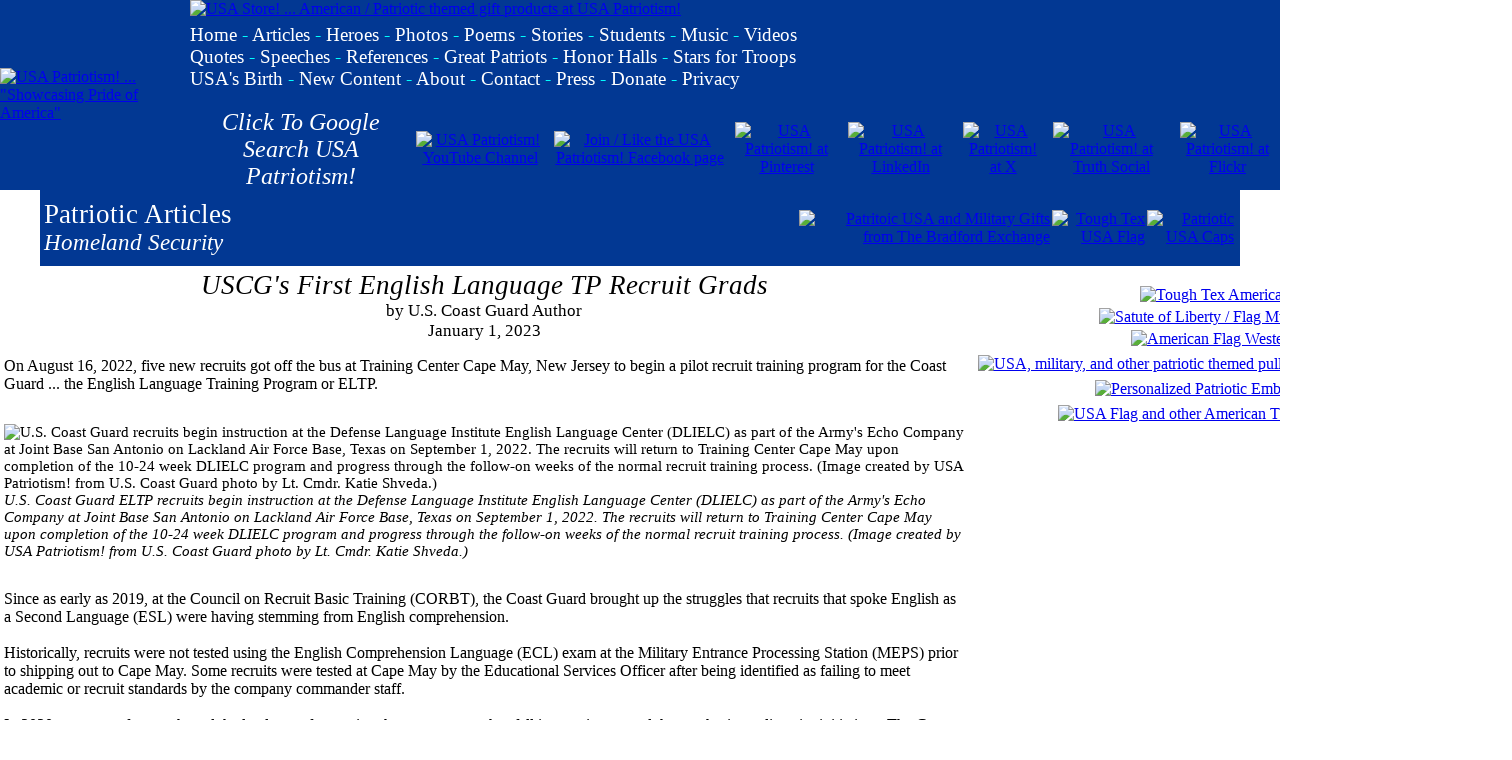

--- FILE ---
content_type: text/html; charset=UTF-8
request_url: https://www.usapatriotism.org/articles/hs/cg107.htm
body_size: 47669
content:
<!DOCTYPE html>
<html>
<head>
<!-- Global site tag (gtag.js) - Google Analytics -->
<script async src="https://www.googletagmanager.com/gtag/js?id=UA-115452521-1"></script>
<script>
  window.dataLayer = window.dataLayer || [];
  function gtag(){dataLayer.push(arguments);}
  gtag('js', new Date());

  gtag('config', 'UA-115452521-1');
</script>
<script async src="//pagead2.googlesyndication.com/pagead/js/adsbygoogle.js"></script>
<script>
     (adsbygoogle = window.adsbygoogle || []).push({
          google_ad_client: "ca-pub-6503614432418006",
          enable_page_level_ads: true
     });
</script>
<meta charset="utf-8"><meta content="patriotism, patriotic, patriotic poems, patriotic music, patriotic stories, White House, President, patriotic theme sets, patriotic images, patrtiotic pictures, articles, poems, stories, troops, soldiers, military, honor, honoring, praising, pride, proud, fervernt love, patriots, veterans, hero, heroes, congress, branches of government, United States, USA," name="keywords">
<meta content="Showcases and fosters pride of the United States of America with patriotic poems, music, articles, stories, quotes, photos, videos, tributes, images, references, gifts and more." name="description">
<meta property="og:image" content="https://www.usapatriotism.org/images/2022/cg-recruit_grads122222.jpg">
<title>USA Patriotism! ... Patriotic Article &gt; USCG's First English Language TP Recruit Grads by U.S. Coast Guard Author
</title>
<link href="../../_css/usa.css" rel="stylesheet" type="text/css">
<link href="https://www.usapatriotism.org/_css/usa.css" rel="stylesheet" type="text/css">
<link href="https://www.usapatriotism.org/rss.xml" rel="alternate" title="USA Patriotism!" type="application/rss+xml" />
<link href="https://plus.google.com/101443829499449433851" rel="publisher" />
<link href="/apple-icon-57x57.png" rel="apple-touch-icon" sizes="57x57">
<link href="/apple-icon-60x60.png" rel="apple-touch-icon" sizes="60x60">
<link href="/apple-icon-72x72.png" rel="apple-touch-icon" sizes="72x72">
<link href="/apple-icon-76x76.png" rel="apple-touch-icon" sizes="76x76">
<link href="/apple-icon-114x114.png" rel="apple-touch-icon" sizes="114x114">
<link href="/apple-icon-120x120.png" rel="apple-touch-icon" sizes="120x120">
<link href="/apple-icon-144x144.png" rel="apple-touch-icon" sizes="144x144">
<link href="/apple-icon-152x152.png" rel="apple-touch-icon" sizes="152x152">
<link href="/apple-icon-180x180.png" rel="apple-touch-icon" sizes="180x180">
<link href="/android-icon-192x192.png" rel="icon" sizes="192x192" type="image/png">
<link href="/favicon-32x32.png" rel="icon" sizes="32x32" type="image/png">
<link href="/favicon-96x96.png" rel="icon" sizes="96x96" type="image/png">
<link href="/favicon-16x16.png" rel="icon" sizes="16x16" type="image/png">
<link href="/manifest.json" rel="manifest">
<meta content="#ffffff" name="msapplication-TileColor">
<meta content="/ms-icon-144x144.png" name="msapplication-TileImage">
<meta content="#ffffff" name="theme-color">
<link href="/apple-icon-57x57.png" rel="apple-touch-icon" sizes="57x57">
<link href="/apple-icon-60x60.png" rel="apple-touch-icon" sizes="60x60">
<link href="/apple-icon-72x72.png" rel="apple-touch-icon" sizes="72x72">
<link href="/apple-icon-76x76.png" rel="apple-touch-icon" sizes="76x76">
<link href="/apple-icon-114x114.png" rel="apple-touch-icon" sizes="114x114">
<link href="/apple-icon-120x120.png" rel="apple-touch-icon" sizes="120x120">
<link href="/apple-icon-144x144.png" rel="apple-touch-icon" sizes="144x144">
<link href="/apple-icon-152x152.png" rel="apple-touch-icon" sizes="152x152">
<link href="/apple-icon-180x180.png" rel="apple-touch-icon" sizes="180x180">
<link href="/android-icon-192x192.png" rel="icon" sizes="192x192" type="image/png">
<link href="/favicon-32x32.png" rel="icon" sizes="32x32" type="image/png">
<link href="/favicon-96x96.png" rel="icon" sizes="96x96" type="image/png">
<link href="/favicon-16x16.png" rel="icon" sizes="16x16" type="image/png">
<link href="/manifest.json" rel="manifest">
<meta content="#ffffff" name="msapplication-TileColor">
<meta content="/ms-icon-144x144.png" name="msapplication-TileImage">
<meta content="#ffffff" name="theme-color">
<style type="text/css">
.style1 {
	font-family: Cambria, Helvetica, sans-serif;
	font-weight: bold;
	.style3 { text-align: center;
}
}
.style6 {
	text-align: left;
}
.style10 {
	border-width: 0;
}
.style2 {
	font-family: Cambria;
	font-style: italic;
}
.style7 {
	border-style: solid;
	border-width: 0px;
}
.auto-style26 {
	border-collapse: collapse;
}
.auto-style27 {
	white-space: nowrap;
	text-align: center;
}
}
.style3 {
	font-size: 18pt;
	font-family: Cambria;
}
.auto-style87 {
	vertical-align: middle;
	text-align: left;
}
.style8 {
	text-align: center;
}
.auto-style109 {
	text-align: right;
	vertical-align: middle;
}
.auto-style111 {
	color: white;
	font-family: Cambria;
}
.auto-style113 {
	font-size: 20pt;
	text-decoration: none;
}
.auto-style114 {
	color: #FFFFFF;
	font-size: 17pt;
	font-family: Cambria;
}
.auto-style98 {
	font-size: 10pt;
}
.auto-style115 {
	color: white;
}
.auto-style112 {
	font-size: 13pt;
}
.auto-style118 {
	font-size: 20pt;
}
.auto-style119 {
	text-align: left;
	margin-top: 0;
	margin-bottom: 0;
}
.auto-style120 {
	text-align: center;
	margin-top: 0;
}
.auto-style121 {
	margin-top: 0;
}
.auto-style122 {
	font-size: 12pt;
}
.auto-style123 {
	font-size: 11pt;
}
.auto-style124 {
	text-decoration: none;
}
.auto-style125 {
	text-align: center;
	margin-bottom: 12px;
}
</style>
</head>

<body leftmargin="0" marginheight="0" marginwidth="0" topmargin="0">

<header>
	<head><style type="text/css">
.auto-style1 {
	border-width: 0;
}
</style>
</head><table align="center" bgcolor="023893" cellpadding="0" cellspacing="0" style="width: 1200; height: 240;"><tr><td rowspan="2" style="width: 472; height: 240"><a href="https://www.usapatriotism.org"><img alt="USA Patriotism! ... &quot;Showcasing Pride of America&quot;" border="0" height="240" hspace="0" src="https://www.usapatriotism.org/images/usap472240.jpg" width="472"></a></td><td style="width: 728; height: 90"><a href="https://www.usapatriotism.org/store/"><img alt="USA Store! ... American / Patriotic themed gift products at USA Patriotism!" border="0" height="90" src="https://www.usapatriotism.org/images/store/usagifts72890.jpg" width="728"></a></td></tr><tr><td style="width: 728; height: 120"><table cellpadding="0" cellspacing="0" style="width: 100%; height: 100%"><tr><td colspan="3" style="height: 60;"><font style="font-size: 14pt"><font color="#FFFFFF" face="Cambria" style="font-size: 14pt"><a href="https://www.usapatriotism.org/store/" style="text-decoration: none"><font color="#FFFFFF"><p style="margin-top: 6px"></font></a><font color="#FFFFFF"><font color="#FFFFFF"><a href="https://www.usapatriotism.org" style="text-decoration: none"><font color="#FFFFFF" style="font-size: 14pt">Home</font></a><font color="#00FFFF" style="font-size: 14pt"> - </font><a href="https://www.usapatriotism.org/articles/index.htm" style="text-decoration: none"><font color="#FFFFFF" style="font-size: 14pt">Articles</font></a><font style="font-size: 14pt"><font color="#FFFFFF" face="Cambria" style="font-size: 14pt"><font style="font-size: 14pt"><font color="#FFFFFF" face="Cambria" style="font-size: 14pt"> <font face="Cambria"><font color="#00FFFF" style="font-size: 14pt">- </font></font><font style="font-size: 14pt"><font color="#FFFFFF" face="Cambria" style="font-size: 14pt"><font face="Cambria"><font style="font-size: 14pt"><a href="https://www.usapatriotism.org/heroes/index.htm" style="text-decoration: none"><font color="#FFFFFF">Heroes</font></a></font></font><font style="font-size: 14pt"><font color="#FFFFFF" face="Cambria" style="font-size: 14pt"><font style="font-size: 14pt"><font color="#FFFFFF" face="Cambria" style="font-size: 14pt"><font style="font-size: 14pt"><font color="#FFFFFF" face="Cambria" style="font-size: 14pt"><font face="Cambria" style="font-size: 14pt"> <font color="#00FFFF" style="font-size: 14pt">-</font> </font></font></font></font></font></font><a href="https://www.usapatriotism.org/photos/index.htm" style="text-decoration: none"><font color="#FFFFFF">Photos</font></a></font></font></font></font></font></font></font><font color="#FFFFFF" face="Cambria" style="font-size: 14pt"><font color="#000088" face="Cambria" style="font-size: 14pt"><font color="#FFFFFF" face="Cambria" style="font-size: 14pt"><font color="#FFFFFF" style="font-size: 14pt"> </font><font face="Cambria"><font color="#00FFFF" style="font-size: 14pt">-</font></font><font style="font-size: 14pt"><font color="#FFFFFF"> </font><font color="#FFFFFF" face="Cambria" style="font-size: 14pt"><font style="font-size: 14pt"><font color="#FFFFFF" face="Cambria" style="font-size: 14pt"><font style="font-size: 14pt"><font color="#FFFFFF" face="Cambria" style="font-size: 14pt"><font style="font-size: 14pt"><a href="https://www.usapatriotism.org/poems/index.htm" style="text-decoration: none" target="_top"><font color="#FFFFFF" style="font-size: 14pt">Poems</font></a><font color="#FFFFFF" face="Cambria" style="font-size: 14pt"><font color="#FFFFFF" style="font-size: 14pt"> <font face="Cambria"><font color="#00FFFF" style="font-size: 14pt">-</font></font> </font></font><font style="font-size: 14pt"><font face="Cambria"><a href="https://www.usapatriotism.org/stories/index.htm" style="text-decoration: none" target="_top"><font color="#FFFFFF">Stories</font></a> <font color="#00FFFF" style="font-size: 14pt">-</font> </font><font color="#000088" face="Cambria" style="font-size: 14pt"><a href="https://www.usapatriotism.org/students/" style="text-decoration: none"><font color="#FFFFFF" style="font-size: 14pt">Students</font></a> </font></font></font></font></font></font></font></font><font face="Cambria"><font color="#00FFFF" style="font-size: 14pt">-</font></font> <font face="Cambria"><font style="font-size: 14pt"><a href="https://www.usapatriotism.org/music/index.htm" style="text-decoration: none"><font color="#FFFFFF">Music</font></a></font></font><font style="font-size: 14pt"><font color="#FFFFFF" face="Cambria" style="font-size: 14pt"><font style="font-size: 14pt"><font color="#FFFFFF" face="Cambria" style="font-size: 14pt"><font style="font-size: 14pt"><font color="#FFFFFF" face="Cambria" style="font-size: 14pt"><font style="font-size: 14pt"><font color="#000088" face="Cambria" style="font-size: 14pt"><font style="font-size: 14pt"><font color="#FFFFFF" face="Cambria" style="font-size: 14pt"><font style="font-size: 14pt"><font color="#FFFFFF" face="Cambria" style="font-size: 14pt"><font style="font-size: 14pt"><font color="#FFFFFF" face="Cambria" style="font-size: 14pt"><font style="font-size: 14pt"><font face="Cambria" color="#000088" style="font-size: 14pt"><font style="font-size: 14pt"> <font color="#00FFFF" style="font-size: 14pt">- </font></font></font></font></font></font></font></font></font></font><a href="https://www.usapatriotism.org/videos/index.htm" style="text-decoration: none"><font color="#FFFFFF" face="Cambria" style="font-size: 14pt">Videos</font></a></font></font></font><br><font color="#FFFFFF" face="Cambria" style="font-size: 14pt"><font style="font-size: 14pt"><a href="https://www.usapatriotism.org/quotes/index.htm" style="text-decoration: none"><font color="#FFFFFF">Quotes</font></a></font></font> <font face="Cambria"><font color="#00FFFF" style="font-size: 14pt">-</font></font> <font face="Cambria"><a href="https://www.usapatriotism.org/speeches/index.htm" style="text-decoration: none"><font color="#FFFFFF">Speeches</font></a> <font color="#00FFFF" style="font-size: 14pt">-</font> </font><font color="#FFFFFF" face="Cambria" style="font-size: 14pt"><font color="#000088" face="Cambria" style="font-size: 14pt"><font color="#FFFFFF" face="Cambria" style="font-size: 14pt"><font style="font-size: 14pt"><font color="#FFFFFF" face="Cambria" style="font-size: 14pt"><font style="font-size: 14pt"><font color="#FFFFFF" face="Cambria" style="font-size: 14pt"><font face="Cambria"><font style="font-size: 14pt"><font color="#FFFFFF" face="Cambria"><a href="https://www.usapatriotism.org/reference/" style="text-decoration: none" target="_top"><font color="#FFFFFF" style="font-size: 14pt">References</font></a></font> <font color="#00FFFF" style="font-size: 14pt">-</font> </font></font></font></font></font></font></font></font><font style="font-size: 14pt"><font color="#FFFFFF" face="Cambria" style="font-size: 14pt"><font color="#FFFFFF"><a href="https://www.usapatriotism.org/gap/" style="text-decoration: none"><font color="#FFFFFF" style="font-size: 14pt">Great Patriots</font></a></font><font color="#FFFFFF" style="font-size: 14pt"> <font color="#00FFFF" style="font-size: 14pt">-</font> <font style="font-size: 14pt"><font color="#FFFFFF" face="Cambria" style="font-size: 14pt"><font style="font-size: 14pt"><font color="#FFFFFF" face="Cambria" style="font-size: 14pt"><font style="font-size: 14pt"><font color="#FFFFFF" face="Cambria" style="font-size: 14pt"><font style="font-size: 14pt"><font color="#FFFFFF" face="Cambria" style="font-size: 14pt"><font face="Cambria" style="font-size: 14pt"><a href="https://www.usapatriotism.org/honor/" style="text-decoration: none"><font color="#FFFFFF">Honor Halls</font></a></font><font style="font-size: 14pt"><font color="#FFFFFF" face="Cambria" style="font-size: 14pt"><font style="font-size: 14pt"> <font color="#00FFFF" style="font-size: 14pt">-</font> </font></font></font></font></font><a href="https://www.usapatriotism.org/stars/index.htm" style="text-decoration: none"><font color="#FFFFFF" style="font-size: 14pt">Stars for Troops</font></a></font></font></font></font></font></font></font></font></font></font><font color="#000088" face="Cambria" style="font-size: 14pt"><br><font style="font-size: 14pt"><font color="#FFFFFF" face="Cambria" style="font-size: 14pt"><font style="font-size: 14pt"><font color="#FFFFFF" face="Cambria" style="font-size: 14pt"><font style="font-size: 14pt"><font color="#FFFFFF" face="Cambria" style="font-size: 14pt"><font style="font-size: 14pt"><font color="#FFFFFF" face="Cambria" style="font-size: 14pt"><font style="font-size: 14pt"><font color="#FFFFFF" face="Cambria" style="font-size: 14pt"><font style="font-size: 14pt"><font color="#FFFFFF" face="Cambria" style="font-size: 14pt"><font color="#000088" face="Cambria" style="font-size: 14pt"><font color="#FFFFFF" face="Cambria" style="font-size: 14pt"><font style="font-size: 14pt"><a href="https://www.usapatriotism.org/birth/" style="text-decoration: none"><font color="#FFFFFF">USA's Birth</font></a></font></font></font></font></font></font></font></font></font></font></font></font></font></font></font><font face="Cambria"><font style="font-size: 14pt"> <font color="#00FFFF" style="font-size: 14pt">- </font></font><a href="https://www.usapatriotism.org/new_content.htm" style="text-decoration: none"><font color="#FFFFFF" face="Cambria" style="font-size: 14pt">New Content</font></a></font></font> <font face="Cambria"><font color="#00FFFF" style="font-size: 14pt">-</font></font> <font color="#FFFFFF" face="Cambria"><font color="#000088" face="Cambria"><a href="https://www.usapatriotism.org/about.htm" style="text-decoration: none" target="_top"><font color="#FFFFFF">About</font></a> </font><font face="Cambria"><font color="#00FFFF" style="font-size: 14pt">-</font></font> <a href="https://www.usapatriotism.org/contact.htm" style="text-decoration: none" target="_top"><font color="#FFFFFF" face="Cambria">Contact</font></a></font><font color="#FFFFFF" face="Cambria" style="font-size: 14pt"> <font face="Cambria"><font color="#00FFFF" style="font-size: 14pt">-</font></font> </font><a href="https://www.usapatriotism.org/press/_list01.htm" style="text-decoration: none" target="_top"><font color="#FFFFFF">Press</font></a></font> <font color="#FFFFFF" face="Cambria"><font face="Cambria"><font color="#00FFFF" style="font-size: 14pt">-</font></font> </font><font style="font-size: 14pt"><font color="#FFFFFF" face="Cambria" style="font-size: 14pt"><a href="https://www.usapatriotism.org/donate.htm" style="text-decoration: none"><font color="#FFFFFF">Donate</font></a></font></font></font></font></font></font></font></font><font style="font-size: 14pt"><font color="#FFFFFF" face="Cambria" style="font-size: 14pt"><font style="font-size: 14pt"><font color="#FFFFFF" face="Cambria" style="font-size: 14pt"><font style="font-size: 14pt"><font color="#FFFFFF" face="Cambria" style="font-size: 14pt"> <font face="Cambria"><font color="#00FFFF" style="font-size: 14pt">-</font></font><font style="font-size: 14pt"><font color="#FFFFFF" face="Cambria" style="font-size: 14pt"> </font></font></font></font></font></font><font color="#FFFFFF"><font style="font-size: 14pt"><font color="#FFFFFF" face="Cambria" style="font-size: 14pt"><a href="https://www.usapatriotism.org/_privacy.htm" style="text-decoration: none"><font color="#FFFFFF">Privacy</font></a></font></font></font></font></font></font></font></td></tr><tr align="center"><td><font color="#FFFFFF" face="Cambria" style="font-size: 18pt"><a href="https://cse.google.com/cse?cx=partner-pub-6503614432418006:jly9b7wde0h" style="text-decoration: none" target="_blank"><em><font color="#FFFFFF">Click To Google Search USA Patriotism!</font></em></a></font> </td><td><a href="https://www.youtube.com/usapatriotism" target="_blank"><table cellpadding="5" cellspacing="0"><tr><td align="center"><a href="https://www.youtube.com/usapatriotism" target="_blank"><img alt="USA Patriotism! YouTube Channel" border="0" height="25" src="https://www.usapatriotism.org/images/yt35.png" width="35"></a></td><td align="center"><a href="https://www.facebook.com/usa.patriotism" target="_blank"><img alt="Join / Like the USA Patriotism! Facebook page" border="0" height="25" src="https://www.usapatriotism.org/images/fb25.jpg" width="25"></a></td><td align="center"><a href="https://www.pinterest.com/usapatriotism/" target="_blank"><img alt="USA Patriotism! at Pinterest" border="0" height="25" src="https://www.usapatriotism.org/images/pinterest25.png" width="25"></a></td><td align="center"><a href="https://www.linkedin.com/company/usapatriotism/" target="_blank"><img alt="USA Patriotism! at LinkedIn" border="0" height="25" src="https://www.usapatriotism.org/images/linkedin25.png" width="25"></a></td><td align="center"><font color="#FFFFFF"><a href="https://x.com/USAPatriotismOg" target="_blank"><img alt="USA Patriotism! at X" border="0" height="25" src="https://www.usapatriotism.org/images/twitter-x25.png" width="25"></a></font></td><td align="center"><a href="https://truthsocial.com/@usapatriotism_org" target="_blank"><img alt="USA Patriotism! at Truth Social" height="25" src="https://www.usapatriotism.org/images/truthsocial25.png" width="25" class="auto-style1"></td><td align="center"><a href="https://www.flickr.com/photos/usapatriotism/" target="_blank"><img alt="USA Patriotism! at Flickr" border="0" height="25" src="https://www.usapatriotism.org/images/flickr25.png" width="25"></a></td></tr></table></a></td></tr></table></td></tr></table></header>
<section>
	<div align="center">
		<table bgcolor="#023893" border="0" cellpadding="4" cellspacing="0" width="1200">
			<tr>
				<td class="auto-style87" style="width: 275px">
				<p class="auto-style119">
				<a class="auto-style113" href="../index.htm">
				<span class="auto-style111">Patriotic Articles</span></a><br>
				<span class="auto-style114"><em>
				<a class="auto-style124" href="_list01.htm">
				<span class="auto-style115">Homeland Security</span></a></em></span></p>
				</td>
				<td class="auto-style109">
				<p class="auto-style119"><table align="right" bgcolor="#023893" border="0" cellpadding="0"><tr><td><script type="text/javascript"><!--
google_ad_client = "ca-pub-6503614432418006";

google_ad_slot = "0885666830";
google_ad_width = 468;
google_ad_height = 60;
//-->
</script><script type="text/javascript"
src="https://pagead2.googlesyndication.com/pagead/show_ads.js">
</script></td><td><a href="https://www.pjatr.com/t/TEFFRkdNR0FJRkhGSEFGREVNREU?url=https%3A%2F%2Fwww.bradfordexchange.com%2Fc%2Fpatriotic.html" target="_blank"><img alt="Patritoic USA and Military Gifts from The Bradford Exchange" border="0" height="60" src="https://www.usapatriotism.org/images/store/be-logo12060.jpg" width="120"></a></td><td><a href="https://amzn.to/35qpNJr" target="_blank"><img alt="Tough Tex USA Flag" height="60" src="https://www.usapatriotism.org/images/store/flag_ttex12060.jpg" border="0" width="120"></a></td><td valign="middle"><a href="https://www.usapatriotism.org/store/apparel/caps01.htm"><img alt="Patriotic USA Caps" src="https://www.usapatriotism.org/images/store/caps12060.jpg" height="60" border="0" width="120"></a></td></tr></table></p>
				</td>
			</tr>
		</table>
		<table align="center" bgcolor="#023893" border="0" cellpadding="4" cellspacing="0" class="auto-style26" height="0" width="1200">
			<center /><center /><center />
			<tr>
				<td bgcolor="#FFFFFF" style="width: 980px" valign="top">
				<p class="auto-style120"><span class="auto-style118"><em>USCG's First English Language TP Recruit Grads</em></span><font class="auto-style112"><br>
				by U.S. Coast Guard Author<br>January 1, 2023</font></p>
				<p class="auto-style122">On August 16, 2022, five new recruits 
				got off the bus at Training Center Cape May, New Jersey to begin 
				a pilot recruit training program for the Coast Guard ... the 
				English Language Training Program or ELTP.</p>
				<p>
				<table align="center" cellpadding="0" cellspacing="0" class="auto-style98" style="width: 960px">
					<tr>
						<td class="auto-style123">
						<p>
						<img alt="U.S. Coast Guard recruits begin instruction at the Defense Language Institute English Language Center (DLIELC) as part of the Army's Echo Company at Joint Base San Antonio on Lackland Air Force Base, Texas on September 1, 2022. The recruits will return to Training Center Cape May upon completion of the 10-24 week DLIELC program and progress through the follow-on weeks of the normal recruit training process. (Image created by USA Patriotism! from U.S. Coast Guard photo by Lt. Cmdr. Katie Shveda.)" height="770" src="../../images/2022/cg-eltp_recruits090122.jpg" width="960"><br><em>U.S. Coast Guard 
						ELTP recruits begin instruction at the Defense Language Institute English Language Center (DLIELC) as part of the Army's Echo Company at Joint Base San Antonio on Lackland Air Force Base, Texas on September 1, 2022. The recruits will return to Training Center Cape May upon completion of the 10-24 week DLIELC program and progress through the follow-on weeks of the normal recruit training process. (Image 
						created by USA Patriotism! from U.S. Coast Guard photo by Lt. Cmdr. Katie Shveda.)</em></p>
						</td>
					</tr>
				</table>
				</p>
				<p class="auto-style122">Since as early as 2019, at the Council 
				on Recruit Basic Training (CORBT), the Coast Guard brought up 
				the struggles that recruits that spoke English as a Second 
				Language (ESL) were having stemming from English comprehension. 				<br><br>Historically, recruits were not tested using the English 
				Comprehension Language (ECL) exam at the Military Entrance 
				Processing Station (MEPS) prior to shipping out to Cape May. 
				Some recruits were tested at Cape May by the Educational 
				Services Officer after being identified as failing to meet 
				academic or recruit standards by the company commander staff. 			<br><br>In 2020, two more factors shaped the landscape for 
				starting the program – a shortfall in recruitment and the 
				emphasis on diversity initiatives. The Coast Guard Force 
				Readiness Command (FORCECOM) identified the need to address 
				attrition in recruit training to be able to send qualified 
				people to operational units feeling the personnel shortfall.<br>
				<br>Being such a small service with approximately 55,000 
				personnel, every person matters for the Coast Guard to operate a 
				multi-mission, interoperable fleet of 243 cutters, 201 fixed and 
				rotary-wing aircraft, and over 1,600 boats. Each position that 
				isn’t filled has an exponential, negative impact on our 
				effectiveness not to mention increased stress and workload for 
				those left to fill in the gaps. <br><br>The service recognized 
				the value of a diverse workforce, and the asset multilingual 
				recruits could be in an era where fewer people are desiring to 
				serve in the military – as little as 9% according to a recent 
				2021 DoD survey of young adults who said they would consider 
				military service. <br><br>Besides just taking their place and 
				achieving success at a new duty station, many service members 
				have gone on to become interpreters for some of the Coast 
				Guard’s more sensitive missions around the globe. Removing 
				barriers allowed the Coast Guard to bolster its effectiveness 
				and ability to project influence and build partnerships with 
				both local and international audiences.<br><br>The service’s 
				stated goals were that every single person can pursue and 
				achieve personal growth and professional success in a culture 
				that not only attracts the best of America’s diverse population, 
				but encourages America’s best to stay. The ELTP offers 
				opportunities for recruits with a variety of language 
				backgrounds, not only Spanish - the predominant minority 
				language the Coast Guard sees apply.<br><br>In support of the 
				Commandant of the Coast Guard Admiral Linda Fagan’s guiding 
				principle of Transforming our Total Workforce, through the 
				collaboration between FORCECOM, CGRC, and Training Center Cape 
				May, the service continues to examine ways to bridge those 
				hurdles that would stop someone from being successful in the 
				Coast Guard. <br><br>This year the Coast Guard received funding 
				to establish a memorandum of agreement with the Defense Language 
				Institute English Language Center (DLIELC) and the Army’s Echo 
				Company, a unit that provides a learning environment to Initial 
				Entry Soldiers for English Language Training and prepares them 
				for the mental and physical demands of Basic Combat Training in 
				support of Army operational requirements, to implement the ELTP 
				program.<br><br>After an initial onboarding at Training Center 
				Cape May during which recruits are issued uniforms, medically 
				screened, and officially hired, they travel to Joint Base San 
				Antonio – Lackland to join the Army’s Echo Company. While part 
				of Echo, recruits participate in physical fitness, military 
				orientation, daily inspections, formation movements, team 
				building and other activities to learn and conform to military 
				standards before they begin the ELTP.<br><br>The ELTP at the 
				Defense Language Institute will require a minimum of 10 weeks to 
				receive an accredited diploma but can also require up to 24 
				weeks to earn a qualifying ECL score if needed. Upon completion 
				of the ELTP, recruits then come back to Cape May to finish the 
				last 5 weeks of traditional Coast Guard recruit basic training 
				before reporting to their first unit after graduation.<br><br>“I 
				want students to leave with a sense of confidence, pride, and 
				excitement for the future. We are laying the foundations for 
				what they will experience in recruit training and at their first 
				duty station,” said Petty Officer First Class Benjamin Scudder, 
				Coast Guard company commander and instructor at DLIELC.<br><br>
				On December 22, 2022, the first two ELTP recruits 
				graduated with recruit company C-203, successfully completing 
				the Coast Guard’s basic training program.</p>
				<p>
				<table align="center" cellpadding="0" cellspacing="0" class="auto-style98" style="width: 960px">
					<tr>
						<td class="auto-style123">
						<p>
						<img alt="U.S. Coast Guard Seaman Pedro Perez Torres (left) and Seaman Madelin Germonsen Santos (right) graduate basic training with recruit company Charlie-203 at U.S. Coast Guard Training Center Cape May, New Jersey on December 22, 2022. Torres and Santos are graduates of the Coast Guard’s new English Language Training Program, which assists recruits who could struggle in basic training due to language barriers by sending them to a military language school to become proficient in English prior to beginning their training in Cape May. (Image created by USA Patriotism! from U.S. Coast Guard photos by Petty Officer 2nd Class Shannon Kearney.)" height="770" src="../../images/2022/cg-recruit_grads122222.jpg" width="960"><br><em>U.S. Coast Guard Seaman Pedro Perez Torres 
						(left) and Seaman Madelin Germonsen Santos (right) graduate basic training with recruit company Charlie-203 at U.S. Coast Guard Training Center Cape May, New 
						Jersey on December 22, 2022. Torres and Santos are graduates of the Coast Guard’s new English Language Training Program 
						(ELTP), which assists recruits who could struggle in basic training due to language barriers by sending them to a military language school to become proficient in English prior to beginning their training in Cape May. (Image 
						created by USA Patriotism! from U.S. Coast Guard photos by Petty Officer 2nd Class Shannon Kearney.)</em></p>
						</td>
					</tr>
				</table>
				</p>
				<p class="auto-style122">“I commend each 
				Coast Guard recruit who will participate in the ELTP for not 
				only their courage, but also for their dedication of wanting to 
				make a difference in the Coast Guard,” said Capt. Warren Judge, 
				commanding officer of Training Center Cape May. “Together we are 
				better.”<br><br>Seaman Madelin Germonsen Santos, one of the 
				recent graduates, said that she really appreciated the Coast 
				Guard’s new program as it helped her to complete the full 
				recruit training requirements and become a full member of the 
				active-duty workforce. She also highly recommends the program to 
				those who are on the fence about joining the service.<br><br>
				“The DLIELC program taught me things that I never learned in 
				elementary school,” Germonsen said. “Conversational exercises 
				and reading books helped me learn a lot,” she added.<br><br>
				Additionally, she is inspired to become an instructor herself 
				hoping to help those who would follow in her footsteps and maybe 
				even become a company commander in the future.</p>
				<p class="auto-style122">According 
				to the Commandant of the Coast Guard’s Ready Workforce 2030 
				Vision, diversity and inclusion are no longer an afterthought in 
				organizational culture; employers must actively demonstrate how 
				they are ingrained not only into their mission sets but also 
				their recruiting strategies. It is expected that employers 
				accommodate different styles of thinking and create work 
				environments that enable and empower all types of workers to 
				connect.</p>
				<p class="auto-style125">
				<a href="../../store/coastguard/_list.htm">Coast Guard Gifts</a> 
				| <a href="http://www.uscg.mil/" target="_blank">U.S. Coast Guard</a> 
				| <a href="https://www.dhs.gov/" target="_blank">U.S. Department 
				of Homeland Security</a></p>
				</td>
				<td bgcolor="#FFFFFF" class="auto-style27" style="width: 210px" valign="top">
				<p class="auto-style121"><head><style type="text/css">
.auto-style23 {
	border-width: 0px;
}
</style>
</head><table border="0" cellpadding="0" cellspacing="0"><tr><td align="center"><p style="margin-top: 0; margin-bottom: 4px"><a href="https://amzn.to/2Lm1YYr" target="_blank"><img alt="Tough Tex American Flags" height="120" src="https://www.usapatriotism.org/images/store/af/tough-tex_flag2.jpg" width="175" border="0"></a></p><p style="margin-top: 0; margin-bottom: 4px"><a href="https://www.usapatriotism.org/store/general/mugs01.htm"><img alt="Satute of Liberty / Flag Mugs and Steins" border="0" height="350" src="https://www.usapatriotism.org/images/ads/mugs-steins180.jpg" width="180"></a></p><p style="margin-top: 0; margin-bottom: 7px"><a href="https://www.usapatriotism.org/store/apparel/boots01.htm"><img alt="American Flag Western Boots" height="155" src="https://www.usapatriotism.org/images/ads/boots_flag100.jpg" width="100" border="0"></a></p><p style="margin-top: 0; margin-bottom: 7px"><a href="https://www.usapatriotism.org/store/apparel/_list.htm"><img alt="USA, military, and other patriotic themed pullover and button down Polo shirts" class="auto-style1" height="350" src="https://www.usapatriotism.org/images/ads/patriotic-shirts165350.jpg" width="165" border="0"></a><p style="margin-top: 0; margin-bottom: 7px"><a href="https://www.zazzle.com/store/usapat/products?rf=238463905761089951" target="_blank"><img alt="Personalized Patriotic Embroidered Shirts" class="auto-style1" height="90" src="https://www.usapatriotism.org/images/ads/shirts_embrd180.jpg" width="180" border="0"></a><p align="center" style="margin-top: 0; margin-bottom: 6px"><a href="https://www.usapatriotism.org/store/apparel/caps01.htm"><img alt="USA Flag and other American Theme Caps and Hats" border="0" height="240" src="https://www.usapatriotism.org/images/store/caps120240.jpg" width="120"></a></p><p style="margin-top: 0; margin-bottom: 7px"><script async src="//pagead2.googlesyndication.com/pagead/js/adsbygoogle.js"></script>
<!-- 160x600USAP -->
<ins class="adsbygoogle"
     style="display:inline-block;width:160px;height:600px"
     data-ad-client="ca-pub-6503614432418006"
     data-ad-slot="9337466974"></ins>
<script>
(adsbygoogle = window.adsbygoogle || []).push({});
</script></p><p style="margin-top: 0px; margin-bottom: 6px"><a href="https://amzn.to/3wNTe9P" target="_blank"><img alt="SunSetter 20' Telescoping Flagpole with Free American Flag" src="https://www.usapatriotism.org/images/ads/flagpole180.jpg" height="355" width="180" class="auto-style23"></a></p><p style="margin-top: 0px; margin-bottom: 6px"><a href="https://amzn.to/2keuezQ" target="_blank"><img id="fullResImage" alt="US Flag Throw Blanket" height="180" src="https://www.usapatriotism.org/images/ads/flag-blanket160.jpg" width="160" border="0"></a></p><p align="center" style="margin-top: 0; margin-bottom: 6px"><a href="https://www.usapatriotism.org/store/books/ap.htm"><img alt="American Pride: Poems Honoring America and Her Patriots! by David G. Bancroft" border="0" height="60" src="https://www.usapatriotism.org/images/books/ap12060.jpg" width="120"></a></p><p style="margin-top: 0; margin-bottom: 4px"><a href="https://www.usapatriotism.org/store/books/mc.htm" target="new" style="text-decoration: none"><img alt="&quot;Mere Chance&quot; by David G. Bancroft" border="0" height="65" src="https://www.usapatriotism.org/images/books/mc13565.jpg" width="135"></a></p><p style="margin-top: 0; margin-bottom: 4px"><a target="_blank" href="https://www.usapatriotism.org/store/books/cw.htm"><img src="https://www.usapatriotism.org/images/books/cw12060.jpg" alt="Cemetery Woods by David G. Bancroft" border="0"></a></p></td></tr></table></p>
				</td>
				<div>
				</div>
			</tr>
		</table>
</section>
<footer>
	<head><style type="text/css">
.auto-style17 {
	text-align: center;
}
</style>
</head><div align="center"><table border="0" cellpadding="0" style="border-collapse: collapse" width="960"><tr><td align="center" bgcolor="#FFFFFF" nowrap><div align="center"><table border="0"><tr><td width="728"><ins class="adsbygoogle"
     style="display:inline-block;width:728px;height:90px"
     data-ad-client="ca-pub-6503614432418006"
     data-ad-slot="6543076094"></ins><script>(adsbygoogle = window.adsbygoogle || []).push({});</script>
</td></tr></table></div></td></tr><tr><td align="center" bgcolor="#FFFFFF" nowrap><table border="0" cellpadding="10" cellspacing="0"><tr><td align="center" bgcolor="#023893"><font style="font-size: 14pt"><font color="#FFFFFF" face="Cambria" style="font-size: 14pt"><a href="https://www.usapatriotism.org" style="text-decoration: none"><font color="#FFFFFF" style="font-size: 14pt">Home</font></a><font color="#00FFFF" style="font-size: 14pt"> - </font><a href="https://www.usapatriotism.org/articles/index.htm" style="text-decoration: none"><font color="#FFFFFF" style="font-size: 14pt">Articles</font></a><font style="font-size: 14pt"><font color="#FFFFFF" face="Cambria" style="font-size: 14pt"><font style="font-size: 14pt"><font color="#FFFFFF" face="Cambria" style="font-size: 14pt"> <font face="Cambria"><font color="#00FFFF" style="font-size: 14pt">- </font></font><font style="font-size: 14pt"><font color="#FFFFFF" face="Cambria" style="font-size: 14pt"><font face="Cambria"><font style="font-size: 14pt"><a href="https://www.usapatriotism.org/heroes/index.htm" style="text-decoration: none"><font color="#FFFFFF">Heroes</font></a></font></font><font style="font-size: 14pt"><font color="#FFFFFF" face="Cambria" style="font-size: 14pt"><font style="font-size: 14pt"><font color="#FFFFFF" face="Cambria" style="font-size: 14pt"><font style="font-size: 14pt"><font color="#FFFFFF" face="Cambria" style="font-size: 14pt"><font face="Cambria" style="font-size: 14pt"> <font color="#00FFFF" style="font-size: 14pt">-</font> </font></font></font></font></font></font><a href="https://www.usapatriotism.org/photos/index.htm" style="text-decoration: none"><font color="#FFFFFF">Photos</font></a></font></font></font></font></font></font></font><font color="#000088" face="Cambria" style="font-size: 14pt"><font color="#FFFFFF" face="Cambria" style="font-size: 14pt"><font color="#FFFFFF" style="font-size: 14pt"> </font><font face="Cambria"><font color="#00FFFF" style="font-size: 14pt">-</font></font><font style="font-size: 14pt"><font color="#FFFFFF"> </font><font color="#FFFFFF" face="Cambria" style="font-size: 14pt"><font style="font-size: 14pt"><font color="#FFFFFF" face="Cambria" style="font-size: 14pt"><font style="font-size: 14pt"><font color="#FFFFFF" face="Cambria" style="font-size: 14pt"><font style="font-size: 14pt"><a href="https://www.usapatriotism.org/poems/index.htm" style="text-decoration: none" target="_top"><font color="#FFFFFF" style="font-size: 14pt">Poems</font></a><font color="#FFFFFF" face="Cambria" style="font-size: 14pt"><font color="#FFFFFF" style="font-size: 14pt"> <font face="Cambria"><font color="#00FFFF" style="font-size: 14pt">-</font></font> </font></font><font face="Cambria"><a href="https://www.usapatriotism.org/stories/index.htm" style="text-decoration: none" target="_top"><font color="#FFFFFF">Stories</font></a> <font color="#00FFFF" style="font-size: 14pt">-</font> </font><font color="#000088" face="Cambria" style="font-size: 14pt"><a href="https://www.usapatriotism.org/students/" style="text-decoration: none"><font color="#FFFFFF" style="font-size: 14pt">Student Patriots</font></a> </font></font></font></font></font></font></font><font face="Cambria"><font color="#00FFFF" style="font-size: 14pt">-</font></font> <font face="Cambria"><a href="https://www.usapatriotism.org/music/index.htm" style="text-decoration: none"><font color="#FFFFFF">Music</font></a></font><font color="#FFFFFF" face="Cambria" style="font-size: 14pt"><font style="font-size: 14pt"><font color="#FFFFFF" face="Cambria" style="font-size: 14pt"><font style="font-size: 14pt"><font color="#FFFFFF" face="Cambria" style="font-size: 14pt"><font style="font-size: 14pt"><font color="#000088" face="Cambria" style="font-size: 14pt"><font style="font-size: 14pt"><font color="#FFFFFF" face="Cambria" style="font-size: 14pt"><font style="font-size: 14pt"><font color="#FFFFFF" face="Cambria" style="font-size: 14pt"><font style="font-size: 14pt"><font color="#FFFFFF" face="Cambria" style="font-size: 14pt"><font style="font-size: 14pt"><font face="Cambria" color="#000088" style="font-size: 14pt"><font style="font-size: 14pt"> <font color="#00FFFF" style="font-size: 14pt">- </font></font></font></font></font></font></font></font></font></font><a href="https://www.usapatriotism.org/videos/index.htm" style="text-decoration: none"><font color="#FFFFFF" face="Cambria" style="font-size: 14pt">Videos</font></a></font></font></font><br><font color="#FFFFFF" face="Cambria" style="font-size: 14pt"><font style="font-size: 14pt"><a href="https://www.usapatriotism.org/quotes/index.htm" style="text-decoration: none"><font color="#FFFFFF">Quotes</font></a></font></font> <font face="Cambria"><font color="#00FFFF" style="font-size: 14pt">-</font></font> <font face="Cambria"><a href="https://www.usapatriotism.org/speeches/index.htm" style="text-decoration: none"><font color="#FFFFFF">Speeches</font></a> <font color="#00FFFF" style="font-size: 14pt">-</font> </font><font color="#FFFFFF" face="Cambria" style="font-size: 14pt"><font color="#000088" face="Cambria" style="font-size: 14pt"><font color="#FFFFFF" face="Cambria" style="font-size: 14pt"><font style="font-size: 14pt"><font color="#FFFFFF" face="Cambria" style="font-size: 14pt"><font style="font-size: 14pt"><font face="Cambria" color="#FFFFFF" style="font-size: 14pt"><font style="font-size: 14pt"><font color="#FFFFFF" face="Cambria"><a href="https://www.usapatriotism.org/reference/" style="text-decoration: none" target="_top"><font color="#FFFFFF" style="font-size: 14pt">References</font></a></font> <font color="#00FFFF" style="font-size: 14pt">-</font> </font></font></font></font></font></font></font><font style="font-size: 14pt"><font color="#FFFFFF" face="Cambria" style="font-size: 14pt"><font color="#FFFFFF"><a href="https://www.usapatriotism.org/gap/" style="text-decoration: none"><font color="#FFFFFF" style="font-size: 14pt">Great Patriots</font></a></font><font color="#FFFFFF" style="font-size: 14pt"> <font color="#00FFFF" style="font-size: 14pt">-</font> <font style="font-size: 14pt"><font color="#FFFFFF" face="Cambria" style="font-size: 14pt"><font style="font-size: 14pt"><font color="#FFFFFF" face="Cambria" style="font-size: 14pt"><font style="font-size: 14pt"><font color="#FFFFFF" face="Cambria" style="font-size: 14pt"><font style="font-size: 14pt"><font color="#FFFFFF" face="Cambria" style="font-size: 14pt"><font face="Cambria" style="font-size: 14pt"><a href="https://www.usapatriotism.org/honor/" style="text-decoration: none"><font color="#FFFFFF">Honor Halls</font></a></font><font style="font-size: 14pt"><font color="#FFFFFF" face="Cambria" style="font-size: 14pt"><font style="font-size: 14pt"> <font color="#00FFFF" style="font-size: 14pt">-</font> </font></font></font></font></font><a href="https://www.usapatriotism.org/stars/index.htm" style="text-decoration: none"><font color="#FFFFFF" style="font-size: 14pt">Stars for Troops</font></a></font></font></font></font></font></font></font></font></font></font><font color="#000088" face="Cambria" style="font-size: 14pt"><br><font style="font-size: 14pt"><font color="#FFFFFF" face="Cambria" style="font-size: 14pt"><font style="font-size: 14pt"><font color="#FFFFFF" face="Cambria" style="font-size: 14pt"><font style="font-size: 14pt"><font color="#FFFFFF" face="Cambria" style="font-size: 14pt"><font style="font-size: 14pt"><font color="#FFFFFF" face="Cambria" style="font-size: 14pt"><font style="font-size: 14pt"><font color="#FFFFFF" face="Cambria" style="font-size: 14pt"><font style="font-size: 14pt"><font color="#FFFFFF" face="Cambria" style="font-size: 14pt"><font color="#000088" face="Cambria" style="font-size: 14pt"><font color="#FFFFFF" face="Cambria" style="font-size: 14pt"><font style="font-size: 14pt"><a href="https://www.usapatriotism.org/birth/" style="text-decoration: none"><font color="#FFFFFF">USA's Birth</font></a></font></font></font></font></font></font></font></font></font></font></font></font></font></font></font><font face="Cambria"><font style="font-size: 14pt"> <font color="#00FFFF" style="font-size: 14pt">- </font></font><a href="https://www.usapatriotism.org/new_content.htm" style="text-decoration: none"><font color="#FFFFFF" face="Cambria" style="font-size: 14pt">New Content</font></a></font></font> <font face="Cambria"><font color="#00FFFF" style="font-size: 14pt">-</font></font> <font color="#FFFFFF" face="Cambria"><font color="#000088" face="Cambria"><a href="https://www.usapatriotism.org/about.htm" style="text-decoration: none" target="_top"><font color="#FFFFFF">About</font></a> </font><font face="Cambria"><font color="#00FFFF" style="font-size: 14pt">-</font></font> <a href="https://www.usapatriotism.org/contact.htm" style="text-decoration: none" target="_top"><font color="#FFFFFF" face="Cambria">Contact</font></a></font><font color="#FFFFFF" face="Cambria" style="font-size: 14pt"> <font face="Cambria"><font color="#00FFFF" style="font-size: 14pt">-</font></font> </font><a href="https://www.usapatriotism.org/press/_list01.htm" style="text-decoration: none" target="_top"><font color="#FFFFFF">Press</font></a></font> <font color="#FFFFFF" face="Cambria"><font face="Cambria"><font color="#00FFFF" style="font-size: 14pt">-</font></font> </font><font style="font-size: 14pt"><font color="#FFFFFF" face="Cambria" style="font-size: 14pt"><a href="https://www.usapatriotism.org/donate.htm" style="text-decoration: none"><font color="#FFFFFF">Donate</font></a></font></font></font></font></font></font></font><font style="font-size: 14pt"><font color="#FFFFFF" face="Cambria" style="font-size: 14pt"><font style="font-size: 14pt"><font color="#FFFFFF" face="Cambria" style="font-size: 14pt"><font style="font-size: 14pt"><font color="#FFFFFF" face="Cambria" style="font-size: 14pt"> <font face="Cambria"><font color="#00FFFF" style="font-size: 14pt">-</font></font><font style="font-size: 14pt"><font color="#FFFFFF" face="Cambria" style="font-size: 14pt"> </font></font></font></font></font></font><font color="#FFFFFF"><font style="font-size: 14pt"><font color="#FFFFFF" face="Cambria" style="font-size: 14pt"><a href="https://www.usapatriotism.org/_privacy.htm" style="text-decoration: none"><font color="#FFFFFF">Privacy</font></a></font></font></font></font></font></font></td><td align="center" bgcolor="#023893"><a href="https://www.usapatriotism.org/store/index.htm"><img alt="USA Store! ... American / Patriotic themed gift products at USA Patriotism!" height="60" src="https://www.usapatriotism.org/images/store/usagifts120.jpg" width="120" border="0"></a></td></tr></table></td></tr><tr><td align="center" nowrap><div align="center"><table style="width: 100%"><tr><td class="auto-style17" ><p><font style="font-size: 16pt" font color="#000068"><a href="https://cse.google.com/cse?cx=partner-pub-6503614432418006:jly9b7wde0h" target="_blank">Google USA Patriotism! Custom Search Engine</a></font></p></td></tr></table></div></td></tr><tr><td align="center" nowrap><p><p align="center" style="line-height:150%"><font style="font-size: 12pt" color="#000085"><a style="text-decoration: none" href="https://www.usapatriotism.org/_legal.htm">Copyright © 2002-2026</a></font> | <font face="Cambria" style="font-size: 13pt" color="#000085"><a href="https://www.usapatriotism.org/_privacy.htm" style="text-decoration: none">Privacy</a></font></p></p></td></tr></table></footer>
</div>

</body>

</html>


--- FILE ---
content_type: text/html; charset=utf-8
request_url: https://www.google.com/recaptcha/api2/aframe
body_size: 265
content:
<!DOCTYPE HTML><html><head><meta http-equiv="content-type" content="text/html; charset=UTF-8"></head><body><script nonce="s2TfteRi1_C2jF-fT9EDmA">/** Anti-fraud and anti-abuse applications only. See google.com/recaptcha */ try{var clients={'sodar':'https://pagead2.googlesyndication.com/pagead/sodar?'};window.addEventListener("message",function(a){try{if(a.source===window.parent){var b=JSON.parse(a.data);var c=clients[b['id']];if(c){var d=document.createElement('img');d.src=c+b['params']+'&rc='+(localStorage.getItem("rc::a")?sessionStorage.getItem("rc::b"):"");window.document.body.appendChild(d);sessionStorage.setItem("rc::e",parseInt(sessionStorage.getItem("rc::e")||0)+1);localStorage.setItem("rc::h",'1768849049878');}}}catch(b){}});window.parent.postMessage("_grecaptcha_ready", "*");}catch(b){}</script></body></html>